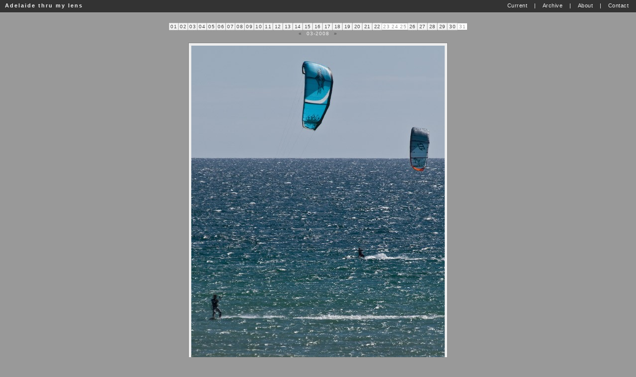

--- FILE ---
content_type: text/html; charset=utf-8
request_url: http://photoblog.shrinkpictures.com/index.php?curr_month=3&curr_year=2008&showimage=708
body_size: 15396
content:
<!DOCTYPE html PUBLIC "-//W3C//DTD XHTML 1.0 Transitional//EN" "http://www.w3.org/TR/xhtml1/DTD/xhtml1-transitional.dtd">
<html xmlns="http://www.w3.org/1999/xhtml" lang="en" xml:lang="en">
<head>
<title>Adelaide thru my lens</title>

<!-- META -->
<meta http-equiv="Content-Type" content="text/html;charset=utf-8" />
<meta http-equiv="content-type" name="keywords" content="PhotoBlog,Adelaide thru my lens, Kite Surfers,Pixelpost" />
<meta http-equiv="content-type" name="description" content="Adelaide thru my lens-PhotoBlog: Kite Surfers, " /> 

<!-- CSS -->
<link rel="stylesheet" type="text/css" href="/templates/Bob/styles/dark.css" title="dark" />

<!-- SCRIPTS -->
<script type="text/JavaScript">
function popContactWindow(){
        window.open('/contact2.php','contact','width=510,height=370,resizable=no,scrollbars=yes,menubar=no');
        }
</script>

<meta name="PBO.auth" content="3713bd7c188d973e8c76b770abe18a7f" />

  <script type="text/javascript" src="overlib/overlib.js"></script>

<script type='text/javascript'>
function flip(rid)
{
    current=(document.getElementById(rid).style.display == 'none') ? 'block' : 'none';
    document.getElementById(rid).style.display = current;
}
</script>

<link rel="icon" type="image/ico" href="/favicon.ico" />
<link rel="shortcut icon" type="image/ico" href="/favicon.ico" />


</head>
<body>

<div id="overDiv" align="left" style="position:absolute; visibility:hidden; z-index:1000;"></div>

<div id="navigation">
<h1>
<a href="index.php" title="Return to current image">Adelaide thru my lens</a>
</h1>
<span class="menu">
<a href="/" title="Return to Current Photo">Current</a> |
<a href="index.php?x=browse&amp;pagenum=1">Archive</a> <!--a href="./index.php?x=browse" title="Browse All Photos">Browse</a --> |
<a href="index.php?x=about" title="About">About</a> |
<a href="javascript:popContactWindow();">Contact</a>
</span> 
</div>
<table class='table-calendar' cellspacing='0'><tr><td class='td-calendar-days-imagefound'><a href='index.php?curr_month=3&amp;curr_year=2008&amp;showimage=707' title='An Image Was Posted This Day'>01</a></td><td class='td-calendar-days-imagefound'><a href='index.php?curr_month=3&amp;curr_year=2008&amp;showimage=708' title='An Image Was Posted This Day'>02</a></td><td class='td-calendar-days-imagefound'><a href='index.php?curr_month=3&amp;curr_year=2008&amp;showimage=709' title='An Image Was Posted This Day'>03</a></td><td class='td-calendar-days-imagefound'><a href='index.php?curr_month=3&amp;curr_year=2008&amp;showimage=710' title='An Image Was Posted This Day'>04</a></td><td class='td-calendar-days-imagefound'><a href='index.php?curr_month=3&amp;curr_year=2008&amp;showimage=711' title='An Image Was Posted This Day'>05</a></td><td class='td-calendar-days-imagefound'><a href='index.php?curr_month=3&amp;curr_year=2008&amp;showimage=712' title='An Image Was Posted This Day'>06</a></td><td class='td-calendar-days-imagefound'><a href='index.php?curr_month=3&amp;curr_year=2008&amp;showimage=713' title='An Image Was Posted This Day'>07</a></td><td class='td-calendar-days-imagefound'><a href='index.php?curr_month=3&amp;curr_year=2008&amp;showimage=714' title='An Image Was Posted This Day'>08</a></td><td class='td-calendar-days-imagefound'><a href='index.php?curr_month=3&amp;curr_year=2008&amp;showimage=715' title='An Image Was Posted This Day'>09</a></td><td class='td-calendar-days-imagefound'><a href='index.php?curr_month=3&amp;curr_year=2008&amp;showimage=716' title='An Image Was Posted This Day'>10</a></td><td class='td-calendar-days-imagefound'><a href='index.php?curr_month=3&amp;curr_year=2008&amp;showimage=717' title='An Image Was Posted This Day'>11</a></td><td class='td-calendar-days-imagefound'><a href='index.php?curr_month=3&amp;curr_year=2008&amp;showimage=718' title='An Image Was Posted This Day'>12</a></td><td class='td-calendar-days-imagefound'><a href='index.php?curr_month=3&amp;curr_year=2008&amp;showimage=719' title='An Image Was Posted This Day'>13</a></td><td class='td-calendar-days-imagefound'><a href='index.php?curr_month=3&amp;curr_year=2008&amp;showimage=720' title='An Image Was Posted This Day'>14</a></td><td class='td-calendar-days-imagefound'><a href='index.php?curr_month=3&amp;curr_year=2008&amp;showimage=721' title='An Image Was Posted This Day'>15</a></td><td class='td-calendar-days-imagefound'><a href='index.php?curr_month=3&amp;curr_year=2008&amp;showimage=722' title='An Image Was Posted This Day'>16</a></td><td class='td-calendar-days-imagefound'><a href='index.php?curr_month=3&amp;curr_year=2008&amp;showimage=723' title='An Image Was Posted This Day'>17</a></td><td class='td-calendar-days-imagefound'><a href='index.php?curr_month=3&amp;curr_year=2008&amp;showimage=724' title='An Image Was Posted This Day'>18</a></td><td class='td-calendar-days-imagefound'><a href='index.php?curr_month=3&amp;curr_year=2008&amp;showimage=725' title='An Image Was Posted This Day'>19</a></td><td class='td-calendar-days-imagefound'><a href='index.php?curr_month=3&amp;curr_year=2008&amp;showimage=726' title='An Image Was Posted This Day'>20</a></td><td class='td-calendar-days-imagefound'><a href='index.php?curr_month=3&amp;curr_year=2008&amp;showimage=727' title='An Image Was Posted This Day'>21</a></td><td class='td-calendar-days-imagefound'><a href='index.php?curr_month=3&amp;curr_year=2008&amp;showimage=728' title='An Image Was Posted This Day'>22</a></td><td class='td-calendar-days'>23</td><td class='td-calendar-days'>24</td><td class='td-calendar-days'>25</td><td class='td-calendar-days-imagefound'><a href='index.php?curr_month=3&amp;curr_year=2008&amp;showimage=729' title='An Image Was Posted This Day'>26</a></td><td class='td-calendar-days-imagefound'><a href='index.php?curr_month=3&amp;curr_year=2008&amp;showimage=730' title='An Image Was Posted This Day'>27</a></td><td class='td-calendar-days-imagefound'><a href='index.php?curr_month=3&amp;curr_year=2008&amp;showimage=731' title='An Image Was Posted This Day'>28</a></td><td class='td-calendar-days-imagefound'><a href='index.php?curr_month=3&amp;curr_year=2008&amp;showimage=732' title='An Image Was Posted This Day'>29</a></td><td class='td-calendar-days-imagefound'><a href='index.php?curr_month=3&amp;curr_year=2008&amp;showimage=733' title='An Image Was Posted This Day'>30</a></td><td class='td-calendar-days'>31</td>
	</tr>
	<tr>
	<td colspan='31' class='td-calendar-navi'>
	<a href='index.php?curr_month=2&amp;curr_year=2008&amp;showimage=706'>&laquo;</a>
	03-2008
	<a href='index.php?curr_month=4&amp;curr_year=2008&amp;showimage=741'>&raquo;</a>
	</td>
	</tr></table>
	<br />
<a href="index.php?showimage=707">
<img src="images/20080301062045_lr0013_e_kitesurfer_3019439_1.jpg" alt="Kite Surfers" title="Kite Surfers" width="510" height="680" id="photo" />
</a>
<br /><br />
<script type="text/javascript"><!--
google_ad_client = "pub-9651312555197116";
google_alternate_color = "999999";
google_ad_width = 728;
google_ad_height = 15;
google_ad_format = "728x15_0ads_al_s";
google_ad_channel = "";
google_color_border = "999999";
google_color_bg = "999999";
google_color_link = "FFFFFF";
google_color_text = "EEEEEE";
google_color_url = "FFFFFF";
//--></script>
<script type="text/javascript"
  src="http://pagead2.googlesyndication.com/pagead/show_ads.js">
</script><br /><br />
<a href="http://mrmemorycard.com">Buy Cheap Memory Cards</a> &nbsp; 
Get a Free E-Book - <a href="http://www.shrinkpictures.com/Freebies/">Guide to Digital Photography</a><br /><br />
<div id="image-navigate" align="center">

<script type="text/javascript" language="JavaScript">image1 = new Image();image1.src = 'img/star_over.gif';function replace(img_name,img_src){document[img_name].src=img_src;}</script><table width='60'  border='0' cellspacing='0' cellpadding='0' class='ratings' summary='Star Rating of current image'><tr>
<td><a href='?showimage=708&amp;rating=1' rel='nofollow' onmouseout="replace( 'star1', 'img/star_on.gif');return nd();" onmouseover="replace( 'star1', 'img/star_over.gif');return overlib('Currently rated 3.21 with 1080 votes', CAPTION, 'Rate This Image 1/5', BGCOLOR, '#333366', FGCOLOR, '#FFFFFF', LEFT, ABOVE );"><img src='img/star_on.gif' alt='3.21' name='star1' width='12' height='12' border='0'/></a></td>
<td><a href='?showimage=708&amp;rating=2' rel='nofollow' onmouseout="replace( 'star1', 'img/star_on.gif');replace( 'star2', 'img/star_on.gif');return nd();" onmouseover="replace( 'star1', 'img/star_over.gif');replace( 'star2', 'img/star_over.gif');return overlib('Currently rated 3.21 with 1080 votes', CAPTION, 'Rate This Image 2/5', BGCOLOR, '#333366', FGCOLOR, '#FFFFFF', LEFT, ABOVE );"><img src='img/star_on.gif' alt='3.21' name='star2' width='12' height='12' border='0'/></a></td>
<td><a href='?showimage=708&amp;rating=3' rel='nofollow' onmouseout="replace( 'star1', 'img/star_on.gif');replace( 'star2', 'img/star_on.gif');replace( 'star3', 'img/star_on.gif');return nd();" onmouseover="replace( 'star1', 'img/star_over.gif');replace( 'star2', 'img/star_over.gif');replace( 'star3', 'img/star_over.gif');return overlib('Currently rated 3.21 with 1080 votes', CAPTION, 'Rate This Image 3/5', BGCOLOR, '#333366', FGCOLOR, '#FFFFFF', LEFT, ABOVE );"><img src='img/star_on.gif' alt='3.21' name='star3' width='12' height='12' border='0'/></a></td>
<td><a href='?showimage=708&amp;rating=4' rel='nofollow' onmouseout="replace( 'star1', 'img/star_on.gif');replace( 'star2', 'img/star_on.gif');replace( 'star3', 'img/star_on.gif');replace( 'star4', 'img/star_off.gif');return nd();" onmouseover="replace( 'star1', 'img/star_over.gif');replace( 'star2', 'img/star_over.gif');replace( 'star3', 'img/star_over.gif');replace( 'star4', 'img/star_over.gif');return overlib('Currently rated 3.21 with 1080 votes', CAPTION, 'Rate This Image 4/5', BGCOLOR, '#333366', FGCOLOR, '#FFFFFF', LEFT, ABOVE );"><img src='img/star_off.gif' alt='3.21' name='star4' width='12' height='12' border='0'/></a></td>
<td><a href='?showimage=708&amp;rating=5' rel='nofollow' onmouseout="replace( 'star1', 'img/star_on.gif');replace( 'star2', 'img/star_on.gif');replace( 'star3', 'img/star_on.gif');replace( 'star4', 'img/star_off.gif');replace( 'star5', 'img/star_off.gif');return nd();" onmouseover="replace( 'star1', 'img/star_over.gif');replace( 'star2', 'img/star_over.gif');replace( 'star3', 'img/star_over.gif');replace( 'star4', 'img/star_over.gif');replace( 'star5', 'img/star_over.gif');return overlib('Currently rated 3.21 with 1080 votes', CAPTION, 'Rate This Image 5/5', BGCOLOR, '#333366', FGCOLOR, '#FFFFFF', LEFT, ABOVE );"><img src='img/star_off.gif' alt='3.21' name='star5' width='12' height='12' border='0'/></a></td>
</tr></table>
Rate this Photo<br /><br />

<a href='./index.php?showimage=706'><img src='thumbnails/thumb_20080225034438_lr0028_e3_clipsalgirls_2209404_4.jpg' alt='Take me for a Ride' title='Take me for a Ride' class='thumbnails' width='80' height='80' /></a><a href='./index.php?showimage=707'><img src='thumbnails/thumb_20080301025648_lr0004_e300_3018440_1.jpg' alt='Alliance' title='Alliance' class='thumbnails' width='80' height='80' /></a><a href='./index.php?showimage=708'><img src='thumbnails/thumb_20080301062045_lr0013_e_kitesurfer_3019439_1.jpg' alt='Kite Surfers' title='Kite Surfers' class='current-thumbnail' width='80' height='80' /></a><a href='./index.php?showimage=709'><img src='thumbnails/thumb_20080301062140_lr0053_e_kitesurfer_3019479_1.jpg' alt='Walking on the Beach' title='Walking on the Beach' class='thumbnails' width='80' height='80' /></a><a href='./index.php?showimage=710'><img src='thumbnails/thumb_20080301062225_lr0044_e_kitesurfer_3019470_1.jpg' alt='OceanRoden' title='OceanRoden' class='thumbnails' width='80' height='80' /></a>
<br />930 Images<br /><br />
</div>

<div id="image-info">
<table width="100%" summary="description and picture info">
<tr>
<td id="image-notes">
<span class="title">Kite Surfers</span> - Posted on 02 March 2008<br />

</td>
<td id="image-exif">
E-3<br />
1/1250 sec at 100 ISO<br />
f 7.1 / 283 mm<br />
</td>
</tr>
</table>
<br />

<div id="info">
	<a href="index.php?x=browse&amp;tag=beach">beach</a> <a href="index.php?x=browse&amp;tag=kite">kite</a> <a href="index.php?x=browse&amp;tag=surfer">surfer</a><br />
		<b>0</b> Comments Posted | <a href='#' onclick="flip('show_comments'); return false;"><b>View</b></a> or <a href='#' onclick="flip('add_comment'); return false;"><b>Add a comment</b></a><br /><br />
	</div>


	<div class="comments">
		<div id="show_comments"><script language='javascript' type='text/javascript'>flip('show_comments');</script>
        	<div class="commentbody"><ul><li>No Comments Yet.</li></ul>
<p style="text-align:center">
<!-- TopBlogArea.com START -->
<a href="http://www.topblogarea.com/photo_blog/" title="Photo blog blogs"><img border="0" src="http://www.topblogarea.com/tracker.php?do=in&amp;id=16416" alt="Photo blog blogs" /></a>
<!-- TopBlogArea.com END -->
<a href='http://www.coolphotoblogs.com/'><img src='http://www.coolphotoblogs.com/cool.gif ' alt='CoolPhotoblogs.com' border='0' height="15 width="80"></a>
<a href='http://www.coolphotoblogs.com/?do=profile&amp;id=3253'><img src='http://www.coolphotoblogs.com/cool_p.gif' alt='My profile' border='0' height="15" width="80"></a>
 <a href="http://www.alotofblogs.com" title="Alot of Blogs" target="_blank"><img src="http://www.alotofblogs.com/alot_badge.gif" alt="logo" /></a>
</p>
        	</div>
        </div>
    </div>

	<div id="add_comment" class="commentbody">
		<script language='javascript' type='text/javascript'>flip('add_comment');</script>
		<form method='post' action='index.php?x=save_comment' name='commentform' accept-charset='UTF-8'>
			Message:<br />
        	<textarea name='message' class='input' rows='2' cols='40'></textarea>
            <br />
            Name:<br />
            <input type='text' name='name' class='input' value='' size="15"/>
            <br />
            Email (not visible to others)<br />
         	<input class='input' type='text' name='email' value='' size="15"/>
            <br />
            Website URL, if any:<br />
            <input type='text' name='url' class='input' value='' size="27"/>
            <br />
            <input type='hidden' name='parent_name' value='20080301062045_lr0013_e_kitesurfer_3019439_1.jpg' />
            <input type='checkbox' value='set' name='vcookie' />
            Save User Info<br />
            <br />
	    <input type='hidden' name='token' value='4362f13a7274140deebfbe79422ecdce' />
            <input type='submit' value='Add' class='comment-button' />
            <input type='hidden' name='parent_id' value='708' />
         </form>
	</div>


</div>


<div id="footer">
<a href="http://photography.nowblogging.net">Photography Blog</a> &nbsp; &nbsp;|&nbsp; &nbsp; <a href='./index.php?x=rss'>RSS 2.0</a> / <a href='./index.php?x=atom'>ATOM feed</a> &nbsp; &nbsp;|&nbsp; &nbsp; 
<a href="http://www.photoblogs.org/">Photoblogs.org</a> <a href="http://www.photoblogs.org/profile/">Listed</a><br /><br />

<TLA_TLA> <br /><br />

All Images on this website &copy; Copyright Bob PHILLIPS - Images are not to be used without permission.
</div>

</body>
</html>


--- FILE ---
content_type: text/html; charset=utf-8
request_url: https://www.google.com/recaptcha/api2/aframe
body_size: 265
content:
<!DOCTYPE HTML><html><head><meta http-equiv="content-type" content="text/html; charset=UTF-8"></head><body><script nonce="N2r5JgKMKDbl_trcnVwshA">/** Anti-fraud and anti-abuse applications only. See google.com/recaptcha */ try{var clients={'sodar':'https://pagead2.googlesyndication.com/pagead/sodar?'};window.addEventListener("message",function(a){try{if(a.source===window.parent){var b=JSON.parse(a.data);var c=clients[b['id']];if(c){var d=document.createElement('img');d.src=c+b['params']+'&rc='+(localStorage.getItem("rc::a")?sessionStorage.getItem("rc::b"):"");window.document.body.appendChild(d);sessionStorage.setItem("rc::e",parseInt(sessionStorage.getItem("rc::e")||0)+1);localStorage.setItem("rc::h",'1770054389400');}}}catch(b){}});window.parent.postMessage("_grecaptcha_ready", "*");}catch(b){}</script></body></html>

--- FILE ---
content_type: text/css
request_url: http://photoblog.shrinkpictures.com/templates/Bob/styles/dark.css
body_size: 7373
content:
/* .............................. */
/* Basic */
/* .............................. */

body {
	background-color:#999;
	font-size:10px;
	font-family:Verdana, Arial, Helvetica, sans-serif;
	letter-spacing:0.5px;
	color:#eee;
	padding:0px;
	margin:0px;
	margin-bottom:20px;
	text-align:center;
	}


/*
html, body {
     min-height:100.1%;
	}
*/
/* .............................. */
/* Links */
/* .............................. */

a {
	color:#eee;
	text-decoration:none;
	}

a:hover {
	text-decoration:underline;
	}

/* .............................. */
/* Headings */
/* .............................. */

h1 {
    float:left;
	clear:left;
	font-weight:bold;
	font-size:11px;
	letter-spacing:2px;
	color:#eee;
	margin:0px;
	margin-left:5px;
	padding:0px;
	}
	
h1 a {
    text-decoration:none;
	color:#eee;
	}

h1 a:hover {
    text-decoration:none;
	}

.title {
	font-weight:bold;
	font-size:11px;
	letter-spacing:1px;
	color:#eee;
	margin:0px;
	margin-bottom:5px;
	margin-left:15px;
	padding:0px;
	}

h3 {
	font-weight:bold;
	font-size:11px;
	letter-spacing:1px;
	color:#ddd;
	text-align:center;
	}

/* .............................. */
/* Navigation and menu */
/* .............................. */

#navigation {
    background:#333333;
	border-bottom:1px solid #aaa;
	padding:5px;
	height:15px;
	margin-bottom:20px;
	}

.menu {
    float:right;
	clear:right;
	text-align:right;
	font-size:11px;
	}
.menu a {
	padding:7px;
	padding-left:10px;
	padding-right:10px;
	}
		
.menu a:hover {
	text-decoration:none;
	color:#CCC;
	}
	
/* .............................. */
/* Content*/
/* .............................. */

.addcomment {
    float:right;
	clear:right;
	padding:0px;
	}
	
#photo {
    background:#eee;
    padding:5px;
	border:1px solid #828282;
	}

#image-navigate {
    background:#666;
	padding:20px;
/*	height:15px; */
	width:70%;
	margin:0px auto;
	}
	
#image-navigate a {
	padding:10px;
	}

.image-previous {
    float:left;
	}

.image-next {
	float:right;
	}

#image-info {
    background:#666;
	border:1px solid #aaa;
	padding:20px;
	text-align:justify;
	width:70%;
	margin:0px auto;
	margin-bottom:25px;
	line-height:16px;
	color:#eee;
	}
	
#image-notes {
	width:70%;
	vertical-align:top;
	font-size: 10px;
	}
#image-exif {
	padding-top:10px;
	font-size: 10px;
	text-align:right;
	width:25%;
	vertical-align:top;
	}
	

/* .............................. */
/* Browse */
/* .............................. */

#page {
    background:#828282;
	border:1px solid #aaa;
	padding:20px;
	text-align:left;
	width:65%;
	margin:0px auto;
	margin-bottom:25px;
	line-height:16px;
	}

#page a {
    font-weight:bold;
	}
	
#page img {
	background:#fff;
    padding:5px;
	border:1px solid #333;
	}

.column{
	width:50%;
	text-align:left;
	vertical-align:top;
	padding:1.5em;
	}
	
.thumbnails {
	border:1px solid #828282;
	padding:3px;
	margin:3px;
	}

/* .............................. */
/* Comments */
/* .............................. */

#comment-top {
    background:#333;
	border-bottom:1px solid #aaa;
	padding:5px;
	margin-bottom:25px;
	height:15px;
	}    

#comments {
    margin:0px auto;
	width:95%;
	text-align:left;
	}
	
#comments ul {
	list-style-type:none;
	margin:0px;
	padding:10px;
	}
	
#comments li {
	display:block;
	margin:0px;
	margin-bottom:10px;
	color:#eee;
	text-decoration:none;
	padding:10px;
	border:1px solid #aaa;
	}
	
#comments li a {
	color:#eee;
	text-decoration:none;
	}

#comments li a:hover {
	color:#fff;
	}
	
#comments li:hover {
	background:#828282;
	}

#comment-middle {
    background:#999;
	border-top:1px solid #aaa;
	padding:5px;
	margin-top:25px;
	height:15px;
	} 

#addcomment {
    width:90%;
	text-align:left;
	padding:10px;
	margin:0px auto;
	border:1px solid #aaa;
	background:#828282;
	}

.input {
    width:45%;
	font-size:10px;
	border:1px solid #aaa;
	background-color:#999;
	color:#eee;
	padding:5px;
    }
	
#addcomment textarea {
	width:90%;
	height:50px;
	font-size:12px;
	border:1px solid #aaa;
	background-color:#999;
	color:#eee;
	padding:5px;
	}

.comment-button {
    background:#fff;
	border:1px solid #aaa;
	color:#999;
	border-bottom:2px solid #aaa;
	border-right:2px solid #aaa;
	}

/* .............................. */
/* Footer */
/* .............................. */

#footer {
   text-align:center;
   margin-bottom:20px;
   }


.td-calendar-days {
        padding:1px;
        text-align:center;
        border-top:1px solid #999;
        border-bottom:1px solid #999;
        border-right:0px;
        border-left:0px;
        background:#fff;
        color:#999;
        }
.td-calendar-days:hover {
    background:#444;
    }
        
.td-calendar-navi {
        border-top:0px;
        border-bottom:1px solid #999;
        border-right:0px;
        border-left:0px;
        text-align:center;
        letter-spacing:1px;
        word-spacing:5px;
        }
.td-calendar-navi a {
    text-decoration:none;
    color:#444;
    }
.td-calendar-days-imagefound {
        padding:1px;
        text-align:center;
        border-top:1px dotted #999;
        border-bottom:1px dotted #999;
        border-left:1px dotted #999;
        border-right:1px dotted #999;
        background:#f5f5f5;
        }
.td-calendar-days-imagefound:hover {
    border-top:1px solid #999;
        border-bottom:1px solid #999;
        border-left:1px solid #999;
        border-right:1px solid #999;
        background:#999;
    }
.td-calendar-days-imagefound a {
    text-decoration:none;
    color:#444;
    }
.td-calendar-days-imagefound a:hover {
    text-decoration:none;
    color:#fff;
    }
.table-calendar {
    font-family:Helvetica, verdana, sans-serif;
        font-size:10px;
        padding:0px;
        margin:0px;
	margin-left:auto;
	margin-right:auto;
        width:600px;
        border-top:0px;
        border-bottom:0px;
        border-right:0px;
        border-left:0px;
	align:center;
        }
.thumbnails {
    padding:5px;
    border:1px solid #777;
    }
.current-thumbnail {
    padding:5px;
    border:1px solid #111;
    background:#FFF;
    }


/* TAG SUPPORT */

#tag_cloud {  
  width: 728px;
  margin: 0 auto 10px auto;
  padding: 0 10px 0 10px 0;
  background-color: #999;
  }

.tags00
{
        font-size: 10px !important;
} 

.tags01
{
        font-size: 11px !important;
	font-weight: 200;
}

.tags02
{
        font-size: 12px !important;
	font-weight: 200;
}

.tags03
{
        font-size: 13px !important;
	font-weight: 300;
}

.tags04
{
        font-size: 14px !important;
	font-weight: 300;
}

.tags05
{
        font-size: 15px !important;
	font-weight: 400;
}

.tags06
{
        font-size: 16px !important;
	font-weight: 500;
}

.tags07
{
        font-size: 17px !important;
	font-weight: 600;
}

.tags08
{
        font-size: 18px !important;
	font-weight: 700;
}

.tags09
{
        font-size: 19px !important;
	font-weight: 800;
}

.tags10
{
        font-size: 20px !important;
	font-weight: 900;
}

/* end tag cloud */
